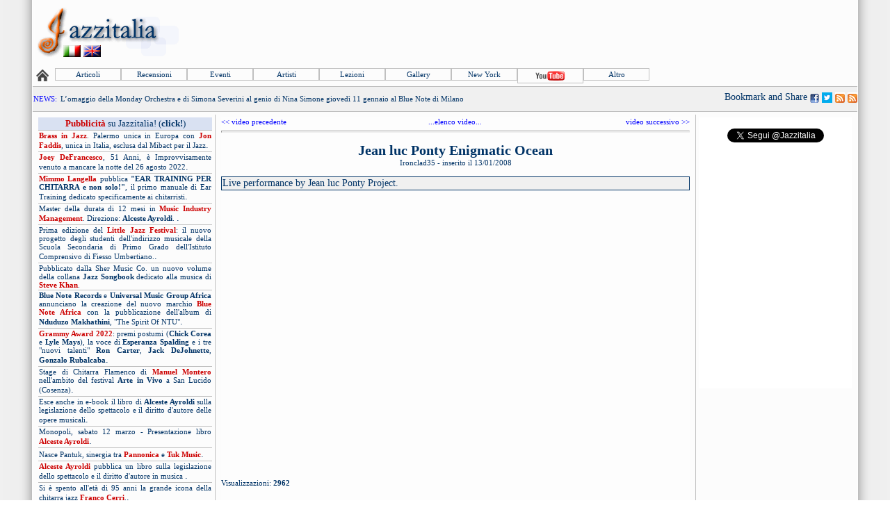

--- FILE ---
content_type: text/html; Charset=iso-8859-1
request_url: https://win.jazzitalia.net/media.asp?op=play&ID=899
body_size: 76440
content:

<html>



<!--GOOGLE ANALITICS-->
<script src="https://www.google-analytics.com/urchin.js" type="text/javascript">
</script>
<script type="text/javascript">
_uacct = "UA-1466546-1";
urchinTracker();
</script>
<!--GOOGLE ANALITICS-->

<!--FACEBOOK-->
<div id="fb-root"></div>
<script>(function(d, s, id) {
  var js, fjs = d.getElementsByTagName(s)[0];
  if (d.getElementById(id)) return;
  js = d.createElement(s); js.id = id;
  js.src = "//connect.facebook.net/it_IT/all.js#xfbml=1";
  fjs.parentNode.insertBefore(js, fjs);
}(document, 'script', 'facebook-jssdk'));</script>
<!--FACEBOOK-->

<head>
<!--GALLERY OVERLAY BEGIN-->
<script type="text/javascript" src="https://ajax.googleapis.com/ajax/libs/jquery/1.5.2/jquery.min.js"></script>
<script src="overlaybox.js"></script>


<script>

jQuery(function($){ //on document.ready

	$('#info').overlaycontent({ //initialize overlay on single DIV with id="info"
		speed:500, //duration of animation in milliseconds
		dir:'up' //supports 'up', 'down', 'left', or 'right'
	})

	$('div.imagecontainers').overlaycontent({ //initialize overlay on DIVs with class="imagecontainers"
		speed:300,
		dir:'right',
		opacity:0.8 //opacity: 0 to 1
	})

})

</script>

<style type="text/css">

div#gallerymain_1, div#gallerymain_2, div#gallerymain_3, div#gallerymain_4, div#gallerymain_5, div#gallerymain_6, div#gallerymain_7, div#gallerymain_8{
background:white;
padding:0px;
}

</style>

<!--GALLERY OVERLAY END-->

<meta property="fb:admins" content="1649414000" />
<meta name="verify-v1" content="soin4Y3zSvfGd9P4If7J5ABFPAylRH8p0JS4Ht3lM1M=" >

<meta name="original-source" content="https://win.jazzitalia.net/media.asp?op=play&ID=899">
<title>Jazzitalia - Media Center - Jean luc Ponty Enigmatic Ocean</title>
<meta name="description" content="Jazzitalia - Media Center - Jean luc Ponty Enigmatic Ocean">
<link rel="stylesheet" type="text/css" href="style.css">
<link rel="SHORTCUT ICON" href="images/favicon.ico" />


<link rel="stylesheet" type="text/css" href="csshorizontalmenu.css" />

<script type="text/javascript" src="csshorizontalmenu.js">

/***********************************************

* CSS Horizontal List Menu- by JavaScript Kit (www.javascriptkit.com)
* Menu interface credits: https://www.dynamicdrive.com/style/csslibrary/item/glossy-vertical-menu/ 
* This notice must stay intact for usage
* Visit JavaScript Kit at https://www.javascriptkit.com/ for this script and 100s more

***********************************************/

</script>

<meta http-equiv="content-type" content="text/html; charset=iso-8859-1">
<meta name="jazzitalia" content="musica jazz, suonare, concerti, festival, jazz, fotografia, jazz club, eventi">
<meta name="robots" content="all">
<meta name="keywords" content="musica, Jazz, enrico rava, stefano bollani, New York, news, NewYork, CD, DISCHI, MP3, strumenti musicali, concerti, registrazione, trascrizioni, lezioni, chitarra, pianoforte, sax, clarinetto, contrabbasso, basso elettrico, percussioni, batteria, violino, voce, canto scat, organo hammond, flauto, vibrafono, bebop, dixieland, charlie parker, musica dal vivo, wes montgomery">

</head>
<body background="https://win.jazzitalia.net/images/new_sfondo2.jpg" style="background-attachment: fixed" topmargin="0" leftmargin="5" rightmargin="5" bottommargin="1">

<div style="position: absolute; width: 60px; height: 30px; left:90px;top:65px;z-index: 1" id="livello1">
<a href="badbot/index.asp"><img src="https://win.jazzitalia.net/images/pixel.gif" border=0></a><a href="default_ita.asp"><img alt="versione italiana" src="images/itahome.gif" border="0"></a>&nbsp;<a href="english"><img alt="english version" src="images/enghome.gif" border="0"></a>
</div>

<center>

<table width=100% border="0" cellpadding="0" cellspacing=0 >
	<tr>
		<td width="42px" background="newdes/new_tab/new_tab_left.gif">&nbsp;</td>
		<td>
			<table border="0" cellpadding="0" cellspacing=0 width="100%" id="tabletestata">
				<tr>
					<td align="left" bgcolor="#FCFCFC">
						<table border="0" cellpadding="2" style="border-collapse: collapse" width="100%" id="table3">
							<tr>
								<td>
									
											<a href="https://win.jazzitalia.net/default_ita.asp">
										
											<img border="0" src="newdes/jlogo.png"></a>
										
								</td>

								<td align="right" width="728px">
									<div style="align:right;">
									
													<script type="text/javascript"><!--
													google_ad_client = "pub-5381192148654385";
													/* 728x90, creato 04/02/08 */
													google_ad_slot = "3897506159";
													google_ad_width = 728;
													google_ad_height = 90;
													//-->
													</script>
													<script type="text/javascript"
													  src="https://pagead2.googlesyndication.com/pagead/show_ads.js">
													</script>
											
									</div>
								</td>
							</tr>
						</table>
						
						<!--MENU BEGIN-->
						
					
						<table width="100%" border="0" cellpadding="2" cellspacing="2">
              <tr>
                <td width="22px" style="border: 1px; bordercolor:#e0e0e0">
                  
                    <a href="https://win.jazzitalia.net/">
                  
                  <img border="0" src="https://win.jazzitalia.net/newdes/new_tab/new_tb_home_off.gif"></a>
                </td>
                <td>
                                
                <div class="horizontalcssmenu">
                  <ul id="cssmenu1">
                    <li><a href="articoli.asp">Articoli</a></li>
                    
                      <li><a href="#">Recensioni</a>
                      <ul>
                        <li><a href="iocero.asp">Concerti</a></li>
                        <li><a href="recensionimain.asp?tipo=cd">Albums</a></li>
                        <li><a href="recensionimain.asp?tipo=md">Libri&nbsp;&nbsp;&nbsp;&nbsp;&nbsp;&nbsp;&nbsp;&nbsp;&nbsp;&nbsp;&nbsp;&nbsp;&nbsp;&nbsp;&nbsp;</a></li>
                      </ul>
                      </li>
                    
                     
                    <li><a href="eventimain.asp">Eventi</a></li>
                    <li><a href="artistimain.asp">Artisti</a></li>
                    <li><a href="lezioni.asp">Lezioni</a></li>
                    <li><a href="disegnimain.asp">Gallery</a></li>
                    <li><a href="newyork.asp">New York</a></li>
                    <li><a href="media.asp"><img border="0" src="https://win.jazzitalia.net/newdes/new_tab/new_tb_youtube_off.gif"></a></li>
                    <li><a href="#">Altro</a>
                      <ul>
                      <li><a href="blogs.asp">J-Blog</a></li>
                      <li><a href="annuncimain.asp">Annunci</a></li>
                      <li><a href="indirizzimain.asp">Indirizzi</a></li>
                      <li><a href="sarannofamosi.asp">Saranno Famosi</a></li>
<!--                      <li><a href="newsletter.asp"><font color="#cc0000">Newsletter</font></a></li>-->
<!--                      <li><a href="forum.asp">Forum</a></li>-->
                      <li><a href="linksmain.asp">Links</a></li>
<!--                      <li><a href="sondaggio.asp">Sondaggio</a></li>-->
                      <li><a href="contatti.asp">Cont@tti</a></li>
                    </ul>
                    </li>
                  </ul>
                  </div>
                </td>
                
                <td id="td_cerca" align=right>
                  <form style="display:inline" method="POST" action="https://win.jazzitalia.net/search.asp?op=c" id=FSearch name=FSearch>
                  <input id="txSearchText" size="14" name="txSearchText">
                  <input name="cmdSearch" type="image" src="newdes/cerca.gif" alt="Cerca nel Sito" title="Cerca nel sito"></font></b>
                  </form>
				</td>
				
								
              </tr>
            </table>


						
						<!--MENU END-->
						
						
		
						<table border=0 cellspacing="0" cellpadding="0" width="100%" border="0" id="table6" bgcolor="#f0f0f0" style="
	border-collapse: collapse;
	border-right-width: 0; border-right-style: none;
	border-top-width: 1; border-top-style: solid; border-top-color:#c0c0c0;
	border-bottom-width: 1; border-bottom-style: solid; border-bottom-color:#c0c0c0;">
							<tr>
								<td>
					
									<table width="100%" border=0 cellpadding=1 cellspacing=0>
										<tr>
										
											<td width="35px" >
											
												<a href="comunicati.asp"><font style="FONT-SIZE:11px;" face="trebuchet ms,verdana,ms sans serif" size="1" color="#0000ff">NEWS</A>:&nbsp;</font></td>
											
											<td id="comunicati" name="comunicati" height=35px></td>
										</tr>
									</table>
                  <SCRIPT language="JavaScript">
var ar = new Array();
ar[0] = "<font class=FONT1><a href=\"https://www.jazzitalia.net/viscomunicatoemb.asp?EN=0&ID=26061\">L’omaggio della Monday Orchestra e di Simona Severini al genio di Nina Simone giovedì 11 gennaio al Blue Note di Milano</a>";
ar[1] = "<font class=FONT1><a href=\"https://www.jazzitalia.net/viscomunicatoemb.asp?EN=0&ID=26060\">È il pianista Antonio Zambrini il grande protagonista del Cuccagna Jazz Club di Milano nel mese di gennaio: martedì 9 si esibirà in duo con il vibrafonista Andrea Dulbecco </a>";
ar[2] = "<font class=FONT1><a href=\"https://www.jazzitalia.net/viscomunicatoemb.asp?EN=0&ID=26059\">“All’Opera” con Igor Caiazza: l’Ouverture de Il Flauto Magico feat. Fabrizio Bosso e Nico Gori anticipa l’uscita dell’album</a>";
ar[3] = "<font class=FONT1><a href=\"https://www.jazzitalia.net/viscomunicatoemb.asp?EN=0&ID=26058\">“B.R.O. - Mio fratello che guardi il mondo”: in mostra a Orvieto le foto del grande direttore creativo Hollis King, nell’atelier di Massimo Chioccia e Olga Tsarkova</a>";
ar[4] = "<font class=FONT1><a href=\"https://www.jazzitalia.net/viscomunicatoemb.asp?EN=0&ID=26057\">Da mercoledì 27 dicembre a sabato 30 Dicembre, la Seconda Edizione di “sud Experience – Festival delle Arti” in Basilicata, a Rionero in Vulture</a>";
ar[5] = "<font class=FONT1><a href=\"https://www.jazzitalia.net/viscomunicatoemb.asp?EN=0&ID=26056\">“Meditazione in una nota sola: la Pace”. Luigi Cinque e Enzo Avitabile presentano il tradizionale Concerto di Santo Stefano</a>";
ar[6] = "<font class=FONT1><a href=\"https://www.jazzitalia.net/viscomunicatoemb.asp?EN=0&ID=26055\">A lezione di musica con Jeff Ballard e tanti big italiani dal 4 al 6 gennaio 2024 al CEMM di Bussero (Mi) </a>";
ar[7] = "<font class=FONT1><a href=\"https://www.jazzitalia.net/viscomunicatoemb.asp?EN=0&ID=26054\">Alla Casa del Jazz Tamara Obrovac in concerto con il suo TransAdriatic quartet</a>";
ar[8] = "<font class=FONT1><a href=\"https://www.jazzitalia.net/viscomunicatoemb.asp?EN=0&ID=26053\">Jazz d’autore con il pianista Michele Fazio e il fisarmonicista Fausto Beccalossi mercoledì 13 dicembre allo Slow Mill di Milano</a>";
ar[9] = "<font class=FONT1><a href=\"https://www.jazzitalia.net/viscomunicatoemb.asp?EN=0&ID=26052\">“Il rito del jazz” a Sant’Ambroeus: swing, tango e ballate country alla Cascina Cuccagna di Milano da giovedì 7 a domenica 10 dicembre </a>";
var counter = -1;
refreshTimer();
setInterval(refreshTimer, 5000);
function refreshTimer() {
counter = counter + 1;
if (counter > 9) counter = 0;
if (ar[counter] != '' && ar[counter] != null) comunicati.innerHTML = ar[counter];
}
</SCRIPT>

								</td>
								
								<td align="right">
									<!-- AddThis Button BEGIN -->
									<a class="addthis_button" href="https://www.addthis.com/bookmark.php?v=300&amp;pubid=mlosavio"><img src="https://s7.addthis.com/static/btn/v2/lg-share-en.gif" width="125" height="16" alt="Bookmark and Share" style="border:0"/></a>
									<script type="text/javascript">var addthis_config = {"data_track_addressbar":true};</script>
									<script type="text/javascript" src="https://s7.addthis.com/js/300/addthis_widget.js#pubid=mlosavio"></script>
									<!-- AddThis Button END -->
									
									<a href="https://win.jazzitalia.net/go.asp?PAGENAME=facebook_home.asp&URL=https://www.facebook.com/pages/Jazzitalia/206282159395191">
									<img alt="Jazzitalia Facebook Page" src="images/facebook.gif" border="0"></a></font>
									<a href="https://win.jazzitalia.net/go.asp?PAGENAME=twitter_home.asp&URL=https://twitter.com/Jazzitalia">
									<img alt="Jazzitalia Twitter Page" src="images/twitter.gif" border="0"></a></font>

									
									<a href="https://win.jazzitalia.net/go.asp?PAGENAME=rss_comunicati.asp&URL=https://feedproxy.google.com/jazzitalia/jShV">
									<!--<a href="https://win.jazzitalia.net/public/rss/comunicati.xml">-->
									<img alt="Feed RSS by Jazzitalia - Comunicati" src="newdes/rss.gif" border="0"></a></font>
									<a href="https://win.jazzitalia.net/go.asp?PAGENAME=rss_aggiornamenti.asp&URL=https://feedproxy.google.com/jazzitalia/bSZZ">
									<img alt="Feed RSS by Jazzitalia - Agenda delle novitï¿½" src="newdes/rss.gif" border="0"></a>
								</td>
									
				
							</tr>
						</table>
		

<script type="text/javascript">
	if (document.body.clientWidth > 1024)
	{
		document.getElementById('txSearchText').style.width = 200;
		document.getElementById('td_cerca').style.display = 'none';
	}
	else if (document.body.clientWidth > 800)
	{
		document.getElementById('td_cerca').style.display = 'none';
		document.getElementById('txSearchText').style.width = 150;
	}
	else
	{
		document.getElementById('txSearchText').style.width = 50;
		document.getElementById('td_cerca').style.display = 'none';
	}
</script>




<script src="richhtmlticker.js"></script>



<table width=100% border=0 cellpadding=4 cellspacing=4>
<tr>
	<td valign=top width="250PX" style="border-right-width: 1; border-right-style: solid; border-right-color:#c0c0c0;" >

		<table width="100%" valign="top" cellpadding=0 cellspacing=0 border=0 style="border-collapse: collapse;">
			<tr>
				<td valign="top">
				
<!--ATTUALITA'-->
<table border="0" cellpadding="0" cellspacing=2  style="border-collapse: collapse" width="100%" bordercolor="#A3BDF1" id="table4">
	<tr>
		<td>			

			

<!--scadenza: 29/04/2012-->
<table border="0" cellspacing="1" style="
border-collapse: collapse; 
border-right-width: 0; border-right-style: none;
border-bottom-width: 1; border-bottom-style: solid; border-bottom-color:#c0c0c0;" width="100%" bgcolor=#d9e1f2>
<tr>
<td width="100%"><a href="https://www.jazzitalia.net/viscomunicatoemb.asp?ID=25884">
<p align=center><font class="font1"><big><font color=#cc0000><b>Pubblicità</font></b> su Jazzitalia! (<b>click!</b>)</big></font></a></p></td>
</tr>
</table>
<table border="0" cellspacing="1" style="
border-collapse: collapse; 
border-right-width: 0; border-right-style: none;
border-bottom-width: 1; border-bottom-style: solid; border-bottom-color:#c0c0c0;" width="100%">
<tr>
<td width="100%"><a href="https://www.jazzitalia.net/viscomunicatoemb.asp?ID=25850">
<p align=justify><font class="font1"><font color=#cc0000><b>Brass in Jazz</font></b>. Palermo unica in Europa con <font color=#cc0000><b>Jon Faddis</font></b>, unica in Italia, esclusa dal Mibact per il Jazz</font></b>.</a></font></p></td>
</tr>
</table>
<table border="0" cellspacing="1" style="
border-collapse: collapse; 
border-right-width: 0; border-right-style: none;
border-bottom-width: 1; border-bottom-style: solid; border-bottom-color:#c0c0c0;" width="100%">
<tr>
<td width="100%"><a href="https://www.jazzitalia.net/viscomunicatoemb.asp?ID=25817">
<p align=justify><font class="font1"><font color=#cc0000><b>Joey DeFrancesco</font></b>, 51 Anni, è Improvvisamente venuto a mancare la notte del 26 agosto 2022</font></b>.</a></font></p></td>
</tr>
</table>


<table border="0" cellspacing="1" style="
border-collapse: collapse; 
border-right-width: 0; border-right-style: none;
border-bottom-width: 1; border-bottom-style: solid; border-bottom-color:#c0c0c0;" width="100%">
<tr>
<td width="100%"><a href="https://www.jazzitalia.net/viscomunicatoemb.asp?ID=25780">
<p align=justify><font class="font1"><font color=#cc0000><b>Mimmo Langella</b></font> pubblica <b>"EAR TRAINING PER CHITARRA e non solo!"</b>, il primo manuale di Ear Training dedicato specificamente ai chitarristi</font></b>.</a></font></p></td>
</tr>
</table>

<table border="0" cellspacing="1" style="
border-collapse: collapse; 
border-right-width: 0; border-right-style: none;
border-bottom-width: 1; border-bottom-style: solid; border-bottom-color:#c0c0c0;" width="100%">
<tr>
<td width="100%"><a href="https://www.jazzitalia.net/viscomunicatoemb.asp?ID=25769">
<p align=justify><font class="font1">Master della durata di 12 mesi in <font color=#cc0000><b>Music Industry Management</font></b>. Direzione: <b>Alceste Ayroldi</b>. </font></b>.</a></font></p></td>
</tr>
</table>

<table border="0" cellspacing="1" style="
border-collapse: collapse; 
border-right-width: 0; border-right-style: none;
border-bottom-width: 1; border-bottom-style: solid; border-bottom-color:#c0c0c0;" width="100%">
<tr>
<td width="100%"><a href="https://www.jazzitalia.net/viscomunicatoemb.asp?ID=25754">
<p align=justify><font class="font1">Prima edizione del <font color=#cc0000><b>Little Jazz Festival</font></b>: il nuovo progetto degli studenti dell'indirizzo musicale della Scuola Secondaria di Primo Grado dell'Istituto Comprensivo di Fiesso Umbertiano.</font></b>.</a></font></p></td>
</tr>
</table>


<table border="0" cellspacing="1" style="
border-collapse: collapse; 
border-right-width: 0; border-right-style: none;
border-bottom-width: 1; border-bottom-style: solid; border-bottom-color:#c0c0c0;" width="100%">
<tr>
<td width="100%"><a href="https://www.jazzitalia.net/viscomunicatoemb.asp?ID=25735">
<p align=justify><font class="font1">Pubblicato dalla Sher Music Co. un nuovo volume della collana <b>Jazz Songbook</b> dedicato alla musica di <font color=#cc0000><b>Steve Khan</font></b>.</a></font></p></td>
</tr>
</table>

<table border="0" cellspacing="1" style="
border-collapse: collapse; 
border-right-width: 0; border-right-style: none;
border-bottom-width: 1; border-bottom-style: solid; border-bottom-color:#c0c0c0;" width="100%">
<tr>
<td width="100%"><a href="https://www.jazzitalia.net/viscomunicatoemb.asp?ID=25719">
<p align=justify><font class="font1"><b>Blue Note Records</b> e <b>Universal Music Group Africa</b> annunciano la creazione del nuovo marchio <font color=#cc0000><b>Blue Note Africa</font></b> con la pubblicazione dell'album di <b>Nduduzo Makhathini</b>, "The Spirit Of NTU"</font></b>.</a></font></p></td>
</tr>
</table>
<table border="0" cellspacing="1" style="
border-collapse: collapse; 
border-right-width: 0; border-right-style: none;
border-bottom-width: 1; border-bottom-style: solid; border-bottom-color:#c0c0c0;" width="100%">
<tr>
<td width="100%"><a href="https://www.jazzitalia.net/viscomunicatoemb.asp?ID=25712">
<p align=justify><font class="font1"><font color=#cc0000><b>Grammy Award 2022</font></b>: premi postumi (<b>Chick Corea</b> e <b>Lyle Mays</b>), la voce di <b>Esperanza Spalding</b> e i tre "nuovi talenti" <b>Ron Carter</b>, <b>Jack DeJohnette</b>, <b>Gonzalo Rubalcaba</b></font></b>.</a></font></p></td>
</tr>
</table>



<table border="0" cellspacing="1" style="
border-collapse: collapse; 
border-right-width: 0; border-right-style: none;
border-bottom-width: 1; border-bottom-style: solid; border-bottom-color:#c0c0c0;" width="100%">
<tr>
<td width="100%"><a href="https://www.jazzitalia.net/viscomunicatoemb.asp?ID=25701">
<p align=justify><font class="font1">Stage di Chitarra Flamenco di <font color=#cc0000><b>Manuel Montero</font></b> nell'ambito del festival <b>Arte in Vivo</b> a San Lucido (Cosenza)</font></b>.</a></font></p></td>
</tr>
</table>
<table border="0" cellspacing="1" style="
border-collapse: collapse; 
border-right-width: 0; border-right-style: none;
border-bottom-width: 1; border-bottom-style: solid; border-bottom-color:#c0c0c0;" width="100%">
<tr>
<td width="100%"><a href="https://www.jazzitalia.net/viscomunicatoemb.asp?ID=25688">
<p align=justify><font class="font1">Esce anche in e-book il libro di <b>Alceste Ayroldi</b> sulla legislazione dello spettacolo e il diritto d'autore delle opere musicali</font></b>.</a></font></p></td>
</tr>
</table>
<table border="0" cellspacing="1" style="
border-collapse: collapse; 
border-right-width: 0; border-right-style: none;
border-bottom-width: 1; border-bottom-style: solid; border-bottom-color:#c0c0c0;" width="100%">
<tr>
<td width="100%"><a href="https://www.jazzitalia.net/viscomunicatoemb.asp?ID=25687">
<p align=justify><font class="font1">Monopoli, sabato 12 marzo - Presentazione libro <font color=#cc0000><b>Alceste Ayroldi</font></b></font></b>.</a></font></p></td>
</tr>
</table>
<table border="0" cellspacing="1" style="
border-collapse: collapse; 
border-right-width: 0; border-right-style: none;
border-bottom-width: 1; border-bottom-style: solid; border-bottom-color:#c0c0c0;" width="100%">
<tr>
<td width="100%"><a href="https://www.jazzitalia.net/viscomunicatoemb.asp?ID=25675">
<p align=justify><font class="font1">Nasce Pantuk, sinergia tra <font color=#cc0000><b>Pannonica</font></b> e <font color=#cc0000><b>Tuk Music</font></b></font></b>.</a></font></p></td>
</tr>
</table>
<table border="0" cellspacing="1" style="
border-collapse: collapse; 
border-right-width: 0; border-right-style: none;
border-bottom-width: 1; border-bottom-style: solid; border-bottom-color:#c0c0c0;" width="100%">
<tr>
<td width="100%"><a href="https://www.jazzitalia.net/viscomunicatoemb.asp?ID=25671">
<p align=justify><font class="font1"><font color=#cc0000><b>Alceste Ayroldi</font></b> pubblica un libro sulla legislazione dello spettacolo e il diritto d'autore in musica </font></b>.</a></font></p></td>
</tr>
</table>

<table border="0" cellspacing="1" style="
border-collapse: collapse; 
border-right-width: 0; border-right-style: none;
border-bottom-width: 1; border-bottom-style: solid; border-bottom-color:#c0c0c0;" width="100%">
<tr>
<td width="100%"><a href="https://www.jazzitalia.net/viscomunicatoemb.asp?ID=25611">
<p align=justify><font class="font1">Si è spento all'età di 95 anni la grande icona della chitarra jazz <font color=#cc0000><b>Franco Cerri</font></b>.</font></b>.</a></font></p></td>
</tr>
</table>

<table border="0" cellspacing="1" style="
border-collapse: collapse; 
border-right-width: 0; border-right-style: none;
border-bottom-width: 1; border-bottom-style: solid; border-bottom-color:#c0c0c0;" width="100%">
<tr>
<td width="100%"><a href="https://www.jazzitalia.net/viscomunicatoemb.asp?ID=25600">
<p align=justify><font class="font1">Annunciato il <font color=#cc0000><b>San Severo Winter Jazz Festival 2021</font></b>, 7 concerti internazionali dal 29 ottobre al 1 aprile 2022.</font></b>.</a></font></p></td>
</tr>
</table>

<table border="0" cellspacing="1" style="
border-collapse: collapse; 
border-right-width: 0; border-right-style: none;
border-bottom-width: 1; border-bottom-style: solid; border-bottom-color:#c0c0c0;" width="100%">
<tr>
<td width="100%"><a href="https://www.jazzitalia.net/viscomunicatoemb.asp?ID=25448">
<p align=justify><font class="font1">Ciao Paolo, musica e Jazzitalia in lutto per la scomparsa del sassofonista <font color=#cc0000><b>Pietro Paolo Mannelli</font></b>. Aveva 84 anni.</font></b>.</a></font></p></td>
</tr>

</table>
<table border="0" cellspacing="1" style="
border-collapse: collapse; 
border-right-width: 0; border-right-style: none;
border-bottom-width: 1; border-bottom-style: solid; border-bottom-color:#c0c0c0;" width="100%">
<tr>
<td width="100%"><a href="https://www.jazzitalia.net/viscomunicatoemb.asp?ID=25203">
<p align=justify><font class="font1">Disponibile dal 2 dicembre per Adda Editore il libro <font color=#cc0000><b>"Paolo Lepore e la Jazz Studio Orchestra"</font></b> curato da <font color=#cc0000><b>Alceste Ayroldi</font></b></font></b>.</a></font></p></td>
</tr>
</table>

<table border="0" cellspacing="1" style="
border-collapse: collapse; 
border-right-width: 0; border-right-style: none;
border-bottom-width: 1; border-bottom-style: solid; border-bottom-color:#c0c0c0;" width="100%">
<tr>
<td width="100%"><a href="https://www.jazzitalia.net/viscomunicatoemb.asp?ID=25187">
<p align=justify><font class="font1">Pubblicato "<font color=#cc0000><b>Bass Way</font></b>", il nuovo Metodo Didattico per contrabbasso classico e jazz di <font color=#cc0000><b>Marcello Sebastiani</font></b>.</font></b>.</a></font></p></td>
</tr>
</table>

<table border="0" cellspacing="1" style="
border-collapse: collapse; 
border-right-width: 0; border-right-style: none;
border-bottom-width: 1; border-bottom-style: solid; border-bottom-color:#c0c0c0;" width="100%">
<tr>
<td width="100%"><a href="https://www.jazzitalia.net/viscomunicatoemb.asp?ID=25023">
<p align=justify><font class="font1">Esce <font color=#cc0000><b>Pentatonic Pyromania</font></b> di <font color=#cc0000><b>Mimmo Langella</font></b>, un manuale per arricchire tecniche e fraseggio per chitarra in ambito Pop, Rock, Jazz e Fusion</font></b>.</a></font></p></td>
</tr>
</table>

<table border="0" cellspacing="1" style="
border-collapse: collapse; 
border-right-width: 0; border-right-style: none;
border-bottom-width: 1; border-bottom-style: solid; border-bottom-color:#c0c0c0;" width="100%">
<tr>
<td width="100%"><a href="https://www.jazzitalia.net/viscomunicatoemb.asp?ID=24245">
<p align=justify><font class="font1">Pubblicato un nuovo testo da <font color=#cc0000><b>Antonio Ongarello</font></b> dedicato a <font color=#cc0000><b>Scott Joplin</font></b>: "10 Rags for Jazz Guitar" (trascrizione di "The Enterteiner")</font></b>.</a></font></p></td>
</tr>
</table>




		</td>
	</tr>	
</table>

<!--ARTISTI-->
<table border="0" cellspacing=2 cellpadding="0" width="100%" style="border-collapse: collapse">
	<tr>
		
		<td >
			<table border="0" cellpadding="2" cellspacing="0" style="border-collapse: collapse;" width="100%" id="table7">
				<tr>
					
						<td><a href="artistimain.asp"><img src="newdes/tag_artisti.gif" border="0"></a></td>
					
				</tr>
			</table>

			
				<font class="FONT1">
				Ultimi aggiunti:<br><br>
				&nbsp;&nbsp;&nbsp;&nbsp;&nbsp;&nbsp;&nbsp;&nbsp;&nbsp;&nbsp;<img border=0 src="http://www.jazzitalia.net/images/PallinoBlu.gif" WIDTH=8 HEIGHT=8>&nbsp;&nbsp;<a href="Artisti/SergioBattaglia.asp"><font class=font1>BATTAGLIA Sergio<font color="darkcyan"> (sax)</font></a></font><br>&nbsp;&nbsp;&nbsp;&nbsp;&nbsp;&nbsp;&nbsp;&nbsp;&nbsp;&nbsp;<img border=0 src="http://www.jazzitalia.net/images/PallinoBlu.gif" WIDTH=8 HEIGHT=8>&nbsp;&nbsp;<a href="Artisti/AntonioBelladelli.asp"><font class=font1>BELLADELLI Antonio<font color="darkcyan"> (voce e contrabbasso)</font></a></font><br>&nbsp;&nbsp;&nbsp;&nbsp;&nbsp;&nbsp;&nbsp;&nbsp;&nbsp;&nbsp;<img border=0 src="http://www.jazzitalia.net/images/PallinoBlu.gif" WIDTH=8 HEIGHT=8>&nbsp;&nbsp;<a href="Artisti/SimoneBlasioli.asp"><font class=font1>BLASIOLI Simone<font color="darkcyan"> (sax)</font></a></font><br>&nbsp;&nbsp;&nbsp;&nbsp;&nbsp;&nbsp;&nbsp;&nbsp;&nbsp;&nbsp;<img border=0 src="http://www.jazzitalia.net/images/PallinoBlu.gif" WIDTH=8 HEIGHT=8>&nbsp;&nbsp;<a href="Artisti/GiorgioCaporale.asp"><font class=font1>CAPORALE Giorgio<font color="darkcyan"> (chitarra)</font></a></font><br>&nbsp;&nbsp;&nbsp;&nbsp;&nbsp;&nbsp;&nbsp;&nbsp;&nbsp;&nbsp;<img border=0 src="http://www.jazzitalia.net/images/PallinoBlu.gif" WIDTH=8 HEIGHT=8>&nbsp;&nbsp;<a href="Artisti/AndreaCappi.asp"><font class=font1>CAPPI Andrea<font color="darkcyan"> (piano, tastiere)</font></a></font><br>&nbsp;&nbsp;&nbsp;&nbsp;&nbsp;&nbsp;&nbsp;&nbsp;&nbsp;&nbsp;<img border=0 src="http://www.jazzitalia.net/images/PallinoBlu.gif" WIDTH=8 HEIGHT=8>&nbsp;&nbsp;<a href="Artisti/ElioCassara.asp"><font class=font1>CASSARA' Elio<font color="darkcyan"> (chitarra)</font></a></font><br>&nbsp;&nbsp;&nbsp;&nbsp;&nbsp;&nbsp;&nbsp;&nbsp;&nbsp;&nbsp;<img border=0 src="http://www.jazzitalia.net/images/PallinoBlu.gif" WIDTH=8 HEIGHT=8>&nbsp;&nbsp;<a href="Artisti/LucaCrispino.asp"><font class=font1>CRISPINO Luca<font color="darkcyan"> (chitarra)</font></a></font><br>&nbsp;&nbsp;&nbsp;&nbsp;&nbsp;&nbsp;&nbsp;&nbsp;&nbsp;&nbsp;<img border=0 src="http://www.jazzitalia.net/images/PallinoBlu.gif" WIDTH=8 HEIGHT=8>&nbsp;&nbsp;<a href="Artisti/RamonCuoco.asp"><font class=font1>CUOCO Ramon<font color="darkcyan"> (tromba)</font></a></font><br>&nbsp;&nbsp;&nbsp;&nbsp;&nbsp;&nbsp;&nbsp;&nbsp;&nbsp;&nbsp;<img border=0 src="http://www.jazzitalia.net/images/PallinoBlu.gif" WIDTH=8 HEIGHT=8>&nbsp;&nbsp;<a href="Artisti/PieroGaddi.asp"><font class=font1>GADDI Piero<font color="darkcyan"> (pianoforte)</font></a></font><br>&nbsp;&nbsp;&nbsp;&nbsp;&nbsp;&nbsp;&nbsp;&nbsp;&nbsp;&nbsp;<img border=0 src="http://www.jazzitalia.net/images/PallinoBlu.gif" WIDTH=8 HEIGHT=8>&nbsp;&nbsp;<a href="Artisti/DavideGhidoni.asp"><font class=font1>GHIDONI Davide<font color="darkcyan"> (tromba)</font></a></font><br>&nbsp;&nbsp;&nbsp;&nbsp;&nbsp;&nbsp;&nbsp;&nbsp;&nbsp;&nbsp;<img border=0 src="http://www.jazzitalia.net/images/PallinoBlu.gif" WIDTH=8 HEIGHT=8>&nbsp;&nbsp;<a href="Artisti/LucaNecciariQuartetto.asp"><font class=font1>LUCA NECCIARI QUARTETTO <font color="darkcyan"> (gruppo)</font></a></font><br>&nbsp;&nbsp;&nbsp;&nbsp;&nbsp;&nbsp;&nbsp;&nbsp;&nbsp;&nbsp;<img border=0 src="http://www.jazzitalia.net/images/PallinoBlu.gif" WIDTH=8 HEIGHT=8>&nbsp;&nbsp;<a href="Artisti/BenedettaLupi.asp"><font class=font1>LUPI Benedetta<font color="darkcyan"> (voce)</font></a></font><br>&nbsp;&nbsp;&nbsp;&nbsp;&nbsp;&nbsp;&nbsp;&nbsp;&nbsp;&nbsp;<img border=0 src="http://www.jazzitalia.net/images/PallinoBlu.gif" WIDTH=8 HEIGHT=8>&nbsp;&nbsp;<a href="Artisti/CristinaMazza.asp"><font class=font1>MAZZA Cristina<font color="darkcyan"> (sax)</font></a></font><br>&nbsp;&nbsp;&nbsp;&nbsp;&nbsp;&nbsp;&nbsp;&nbsp;&nbsp;&nbsp;<img border=0 src="http://www.jazzitalia.net/images/PallinoBlu.gif" WIDTH=8 HEIGHT=8>&nbsp;&nbsp;<a href="Artisti/VincenzoPellegrino.asp"><font class=font1>PELLEGRINO Vincenzo<font color="darkcyan"> (batteria)</font></a></font><br>&nbsp;&nbsp;&nbsp;&nbsp;&nbsp;&nbsp;&nbsp;&nbsp;&nbsp;&nbsp;<img border=0 src="http://www.jazzitalia.net/images/PallinoBlu.gif" WIDTH=8 HEIGHT=8>&nbsp;&nbsp;<a href="Artisti/BiagioRusso.asp"><font class=font1>RUSSO Biagio<font color="darkcyan"> (piano)</font></a></font><br>&nbsp;&nbsp;&nbsp;&nbsp;&nbsp;&nbsp;&nbsp;&nbsp;&nbsp;&nbsp;<img border=0 src="http://www.jazzitalia.net/images/PallinoBlu.gif" WIDTH=8 HEIGHT=8>&nbsp;&nbsp;<a href="Artisti/AngeloTatone.asp"><font class=font1>TATONE Angelo<font color="darkcyan"> (chitarra)</font></a></font><br>&nbsp;&nbsp;&nbsp;&nbsp;&nbsp;&nbsp;&nbsp;&nbsp;&nbsp;&nbsp;<img border=0 src="http://www.jazzitalia.net/images/PallinoBlu.gif" WIDTH=8 HEIGHT=8>&nbsp;&nbsp;<a href="Artisti/TheJazzRussell.asp"><font class=font1>THE JAZZ RUSSELL <font color="darkcyan"> (gruppo)</font></a></font><br>&nbsp;&nbsp;&nbsp;&nbsp;&nbsp;&nbsp;&nbsp;&nbsp;&nbsp;&nbsp;<img border=0 src="http://www.jazzitalia.net/images/PallinoBlu.gif" WIDTH=8 HEIGHT=8>&nbsp;&nbsp;<a href="Artisti/LucaVaravallo.asp"><font class=font1>VARAVALLO Luca<font color="darkcyan"> (contrabbasso)</font></a></font><br>
		</td>
	</tr>
</table>


				</td>
			</tr>
		</table>
	</td>
	<td valign=top >

		<table border="0" cellpadding="0" width="100%" style="border-collapse: collapse;">
			<tr>
				<td>

		<!--GESTIONE MEDIA-->
					
					
					<table cellpadding=0 cellspacing=0 border=0 width="100%">
						<tr>
							<td valign="top" align="center">
								<table border=0 cellpadding="0" width="100%" style="border-collapse: collapse;" id="tb_primopiano">
									<tr>
										<td bgcolor="#fdfdfd">
					
							<table width=100% cellpadding=0 cellspacing=0 border=0>
								<tr>
									<td width=33%>
										<a href="media.asp?op=play&id=898"><font class=font1><font color=#0000ff><< video precedente</a>
									</td>
									<td width=33% align=center>
										<a href="media.asp"><font class=font1><font color=#0000ff>...elenco video...</a>
									</td>
									<td width=33% align=right>
										<a href="media.asp?op=play&id=900"><font class=font1><font color=#0000ff>video successivo >></a>
									</td>
								</tr>
							</table>
							<hr style="color:#c0c0c0">
							<p align=center><b><font class=font4>Jean luc Ponty Enigmatic Ocean</font></b><br>
							<font class=font1>Ironclad35 - inserito il 13/01/2008</font></p>
							<table border="1" width="100%" bgcolor="#F0F0F0" style="border-collapse: collapse" bordercolor="#003366">
								<tr>
									<td>Live performance by Jean luc Ponty Project.</td>
								</tr>
							</table>
							<br>
							<div align=center><object width="480" height="385"><param name="movie" value="http://www.youtube.com/v/p9XHFqCvMIY&hl=it_IT&fs=1&"></param><param name="allowFullScreen" value="true"></param><param name="allowscriptaccess" value="always"></param><embed src="http://www.youtube.com/v/p9XHFqCvMIY&hl=it_IT&fs=1&" type="application/x-shockwave-flash" allowscriptaccess="always" allowfullscreen="true" width="480" height="385"></embed></object></div>
							<p><font class=font1>Visualizzazioni: <b>2962</b><br></font></p>
					
													<br>
													<table width="100%" border=0 cellpadding=0 cellspacing=0>
														<tr>
															<td width=80>
															
																<a href="media.asp?op=play&ID=1848">
																
																	<img border="0" src="http://i4.ytimg.com/vi/TkD7uhi0j5Q/default.jpg" align="left" width=80></a>
																
															</td>
															<td>
																<font class=font1>
																<a href="media.asp?op=play&ID=1848">
																<b>Miles Davis and Friends in Paris 1991, Title: Jean-Pierre</b><br>
																<font color=#808080>
																Miles Davis Band, "La Grande Halle De La Villette", Paris, France, July 10, 1991 ,Miles Davis (tp) Bill Evans (ss) Kenny Garrett, Jackie McLean (as) S...</font><br>
																<font class=font1><font color=#c0c0c0><!--durata: -->
																inserito il 17/06/2011&nbsp;&nbsp;da flink2009 - visualizzazioni: 5211
																</font>
																</a>
															</td>
														</tr>
													</table>
												
													<br>
													<table width="100%" border=0 cellpadding=0 cellspacing=0>
														<tr>
															<td width=80>
															
																<a href="media.asp?op=play&ID=1780">
																
																	<img border="0" src="http://i4.ytimg.com/vi/21T8rIfNhUk/default.jpg" align="left" width=80></a>
																
															</td>
															<td>
																<font class=font1>
																<a href="media.asp?op=play&ID=1780">
																<b>Richard Galliano "Tango pour Claude" (special mix soundcheck-concert) - World Music Project 2011</b><br>
																<font color=#808080>
																Richard Galliano French Touch Quartet live in Isernia (Italy) @ World Music Project IV Edition - August 12, 2011Richard Galliano (accordeon, accordina...</font><br>
																<font class=font1><font color=#c0c0c0><!--durata: -->
																inserito il 17/08/2011&nbsp;&nbsp;da HandEyeFamilyMusic - visualizzazioni: 5844
																</font>
																</a>
															</td>
														</tr>
													</table>
												
													<br>
													<table width="100%" border=0 cellpadding=0 cellspacing=0>
														<tr>
															<td width=80>
															
																<a href="media.asp?op=play&ID=1610">
																
																	<img border="0" src="http://i4.ytimg.com/vi/hOnXEJjNQfA/default.jpg" align="left" width=80></a>
																
															</td>
															<td>
																<font class=font1>
																<a href="media.asp?op=play&ID=1610">
																<b>William Parker&#39;s Jeanne Lee Project - Vision Festival 2003</b><br>
																<font color=#808080>
																William Parker&#39;s Jeanne Lee Project - Song Foe Jeanne LeeThomas Buckner, Ellen Christi, Jay Clayton, Lisa Sokolov : vocalsRob Brown, Henry Warner ...</font><br>
																<font class=font1><font color=#c0c0c0><!--durata: -->
																inserito il 10/06/2007&nbsp;&nbsp;da anthdb45 - visualizzazioni: 5419
																</font>
																</a>
															</td>
														</tr>
													</table>
												
													<br>
													<table width="100%" border=0 cellpadding=0 cellspacing=0>
														<tr>
															<td width=80>
															
																<a href="media.asp?op=play&ID=1606">
																
																	<img border="0" src="http://i4.ytimg.com/vi/9M3zZQ4oWFQ/default.jpg" align="left" width=80></a>
																
															</td>
															<td>
																<font class=font1>
																<a href="media.asp?op=play&ID=1606">
																<b>Judy Niemack &amp; Jay Clayton - "He&#39;s A Man" Part II</b><br>
																<font color=#808080>
																Judy Niemack performing her original lyrics to a Curtis Fuller composition ("Sagittarius") live from Sweet Rhythm. Featuring Jay Clayton, vocals, Don ...</font><br>
																<font class=font1><font color=#c0c0c0><!--durata: -->
																inserito il 29/08/2008&nbsp;&nbsp;da showsetmusic - visualizzazioni: 5134
																</font>
																</a>
															</td>
														</tr>
													</table>
												
													<br>
													<table width="100%" border=0 cellpadding=0 cellspacing=0>
														<tr>
															<td width=80>
															
																<a href="media.asp?op=play&ID=1604">
																
																	<img border="0" src="http://i4.ytimg.com/vi/J1Pp2z3BcBM/default.jpg" align="left" width=80></a>
																
															</td>
															<td>
																<font class=font1>
																<a href="media.asp?op=play&ID=1604">
																<b>Judy Niemack &amp; Jay Clayton - "He&#39;s A Man"</b><br>
																<font color=#808080>
																Judy Niemack performing her original lyrics to a Curtis Fuller composition ("Sagittarius") live from Sweet Rhythm. Featuring Jay Clayton, vocals, Don ...</font><br>
																<font class=font1><font color=#c0c0c0><!--durata: -->
																inserito il 18/08/2008&nbsp;&nbsp;da Showsetjazz - visualizzazioni: 5080
																</font>
																</a>
															</td>
														</tr>
													</table>
												
													<br>
													<table width="100%" border=0 cellpadding=0 cellspacing=0>
														<tr>
															<td width=80>
															
																<a href="media.asp?op=play&ID=1011">
																
																	<img border="0" src="http://i4.ytimg.com/vi/gqXorxSJQvc/default.jpg" align="left" width=80></a>
																
															</td>
															<td>
																<font class=font1>
																<a href="media.asp?op=play&ID=1011">
																<b>Women in blues -- Dee Dee Bridgewater</b><br>
																<font color=#808080>
																(C) 2004 Multigram Srl ItalyA special jazz event recorded live at the Roman Theater in Verona with three of the most famous jazz women on the Internat...</font><br>
																<font class=font1><font color=#c0c0c0><!--durata: -->
																inserito il 11/12/2007&nbsp;&nbsp;da MultigramClassical - visualizzazioni: 4658
																</font>
																</a>
															</td>
														</tr>
													</table>
												
													<br>
													<table width="100%" border=0 cellpadding=0 cellspacing=0>
														<tr>
															<td width=80>
															
																<a href="media.asp?op=play&ID=914">
																
																	<img border="0" src="http://i4.ytimg.com/vi/IqwH8-7MV0A/default.jpg" align="left" width=80></a>
																
															</td>
															<td>
																<font class=font1>
																<a href="media.asp?op=play&ID=914">
																<b>Jean Luc Ponty 5 Roccella Jonica 21 08 09</b><br>
																<font color=#808080>
																L'evento dell'estate - 21 agosto 2009 - Jean Luc Ponty al Festival Jazz di Roccella Jonica...</font><br>
																<font class=font1><font color=#c0c0c0><!--durata: -->
																inserito il 24/09/2009&nbsp;&nbsp;da parsifal6000 - visualizzazioni: 4281
																</font>
																</a>
															</td>
														</tr>
													</table>
												
													<br>
													<table width="100%" border=0 cellpadding=0 cellspacing=0>
														<tr>
															<td width=80>
															
																<a href="media.asp?op=play&ID=913">
																
																	<img border="0" src="http://i4.ytimg.com/vi/o_C0pBHqiJ8/default.jpg" align="left" width=80></a>
																
															</td>
															<td>
																<font class=font1>
																<a href="media.asp?op=play&ID=913">
																<b>Al Di Meola,Stanley Clarke, Jean-luc Ponty - Rite of Strings, -Montreux Jazz- part II</b><br>
																<font color=#808080>
																 ...</font><br>
																<font class=font1><font color=#c0c0c0><!--durata: -->
																inserito il 19/04/2010&nbsp;&nbsp;da nuovestagioni - visualizzazioni: 3657
																</font>
																</a>
															</td>
														</tr>
													</table>
												
													<br>
													<table width="100%" border=0 cellpadding=0 cellspacing=0>
														<tr>
															<td width=80>
															
																<a href="media.asp?op=play&ID=912">
																
																	<img border="0" src="http://i4.ytimg.com/vi/l49LyLC8q-Q/default.jpg" align="left" width=80></a>
																
															</td>
															<td>
																<font class=font1>
																<a href="media.asp?op=play&ID=912">
																<b>Jean-Luc Ponty - Mystical Adventures (Part 3)</b><br>
																<font color=#808080>
																Jean-Luc Ponty - Violin, OrganAllan Zavod - KeyboardsJamie Glaser - GuitarsKeith Jones - BassRayford Griffin - DrumsMore videos :http://www.cyworld.co...</font><br>
																<font class=font1><font color=#c0c0c0><!--durata: -->
																inserito il 16/08/2007&nbsp;&nbsp;da radiomix - visualizzazioni: 3729
																</font>
																</a>
															</td>
														</tr>
													</table>
												
													<br>
													<table width="100%" border=0 cellpadding=0 cellspacing=0>
														<tr>
															<td width=80>
															
																<a href="media.asp?op=play&ID=911">
																
																	<img border="0" src="http://i4.ytimg.com/vi/cP8fWZpuqeE/default.jpg" align="left" width=80></a>
																
															</td>
															<td>
																<font class=font1>
																<a href="media.asp?op=play&ID=911">
																<b>Jean-Luc Ponty - Point Of No Return</b><br>
																<font color=#808080>
																Jean-Luc Ponty - Point Of No Return 20.9.2008 Jazzfestival Viersen...</font><br>
																<font class=font1><font color=#c0c0c0><!--durata: -->
																inserito il 24/11/2008&nbsp;&nbsp;da marigoldmerion - visualizzazioni: 3335
																</font>
																</a>
															</td>
														</tr>
													</table>
												
													<br>
													<table width="100%" border=0 cellpadding=0 cellspacing=0>
														<tr>
															<td width=80>
															
																<a href="media.asp?op=play&ID=910">
																
																	<img border="0" src="http://i4.ytimg.com/vi/S8KNY6eX3gA/default.jpg" align="left" width=80></a>
																
															</td>
															<td>
																<font class=font1>
																<a href="media.asp?op=play&ID=910">
																<b>Jean-Luc Ponty Live - New Country @ Nathan Phillips Square</b><br>
																<font color=#808080>
																Jean-Luc Ponty Live performing 'New Country' at Nathan Phillips Square in Toronto on June 24, 2007.Taken with Canon SD800-IS front row but quality but...</font><br>
																<font class=font1><font color=#c0c0c0><!--durata: -->
																inserito il 25/06/2007&nbsp;&nbsp;da Snakeizzz - visualizzazioni: 3565
																</font>
																</a>
															</td>
														</tr>
													</table>
												
													<br>
													<table width="100%" border=0 cellpadding=0 cellspacing=0>
														<tr>
															<td width=80>
															
																<a href="media.asp?op=play&ID=909">
																
																	<img border="0" src="http://i4.ytimg.com/vi/aipoOXvGR5U/default.jpg" align="left" width=80></a>
																
															</td>
															<td>
																<font class=font1>
																<a href="media.asp?op=play&ID=909">
																<b>Jean-Luc Ponty - Open Minds</b><br>
																<font color=#808080>
																I didn't even remember this video, but it was on my tape . . . rare clip!...</font><br>
																<font class=font1><font color=#c0c0c0><!--durata: -->
																inserito il 24/06/2006&nbsp;&nbsp;da FL80 - visualizzazioni: 3451
																</font>
																</a>
															</td>
														</tr>
													</table>
												
													<br>
													<table width="100%" border=0 cellpadding=0 cellspacing=0>
														<tr>
															<td width=80>
															
																<a href="media.asp?op=play&ID=908">
																
																	<img border="0" src="http://i4.ytimg.com/vi/eyS3uLXqrW8/default.jpg" align="left" width=80></a>
																
															</td>
															<td>
																<font class=font1>
																<a href="media.asp?op=play&ID=908">
																<b>Jean-Luc Ponty - Mystical Adventures (Part 1&2)</b><br>
																<font color=#808080>
																Jean-Luc Ponty - Violin, OrganAllan Zavod - KeyboardsJamie Glaser - GuitarsKeith Jones - BassRayford Griffin - DrumsMore videos :http://www.cyworld.co...</font><br>
																<font class=font1><font color=#c0c0c0><!--durata: -->
																inserito il 16/08/2007&nbsp;&nbsp;da radiomix - visualizzazioni: 3426
																</font>
																</a>
															</td>
														</tr>
													</table>
												
													<br>
													<table width="100%" border=0 cellpadding=0 cellspacing=0>
														<tr>
															<td width=80>
															
																<a href="media.asp?op=play&ID=907">
																
																	<img border="0" src="http://i4.ytimg.com/vi/NcJ_1f5QsNI/default.jpg" align="left" width=80></a>
																
															</td>
															<td>
																<font class=font1>
																<a href="media.asp?op=play&ID=907">
																<b>Jean-Luc Ponty - JIG</b><br>
																<font color=#808080>
																1982 Montreal Jazz FestivalJean-Luc Ponty - ViolinAllan Zavod - KeyboardsJamie Glaser - GuitarRayford Griffin - DrumsKeith Jones - Bassmore videos :ht...</font><br>
																<font class=font1><font color=#c0c0c0><!--durata: -->
																inserito il 23/05/2007&nbsp;&nbsp;da radiomix - visualizzazioni: 4235
																</font>
																</a>
															</td>
														</tr>
													</table>
												
													<br>
													<table width="100%" border=0 cellpadding=0 cellspacing=0>
														<tr>
															<td width=80>
															
																<a href="media.asp?op=play&ID=906">
																
																	<img border="0" src="http://i4.ytimg.com/vi/6CwDCKBDKx8/default.jpg" align="left" width=80></a>
																
															</td>
															<td>
																<font class=font1>
																<a href="media.asp?op=play&ID=906">
																<b>Jean Luc Ponty</b><br>
																<font color=#808080>
																Jean Luc Ponti Le Ciminiere di Catania per Unsolojazz...</font><br>
																<font class=font1><font color=#c0c0c0><!--durata: -->
																inserito il 02/10/2007&nbsp;&nbsp;da hornitos75 - visualizzazioni: 4800
																</font>
																</a>
															</td>
														</tr>
													</table>
												
													<br>
													<table width="100%" border=0 cellpadding=0 cellspacing=0>
														<tr>
															<td width=80>
															
																<a href="media.asp?op=play&ID=905">
																
																	<img border="0" src="http://i4.ytimg.com/vi/xg35ZKH2Omw/default.jpg" align="left" width=80></a>
																
															</td>
															<td>
																<font class=font1>
																<a href="media.asp?op=play&ID=905">
																<b>Jean-Luc Ponty - Live in concert - No Absolute Time</b><br>
																<font color=#808080>
																Jean Luc Ponty - Electric ViolinWilliam Lecompte - KeyboardsGuy Nsangué Akwa - BassThierry Arpino - DrumsMoustapha Cissé - Percussion...</font><br>
																<font class=font1><font color=#c0c0c0><!--durata: -->
																inserito il 15/01/2008&nbsp;&nbsp;da putrefactcorpse666 - visualizzazioni: 3536
																</font>
																</a>
															</td>
														</tr>
													</table>
												
													<br>
													<table width="100%" border=0 cellpadding=0 cellspacing=0>
														<tr>
															<td width=80>
															
																<a href="media.asp?op=play&ID=904">
																
																	<img border="0" src="http://i4.ytimg.com/vi/pXkkcr7ABjo/default.jpg" align="left" width=80></a>
																
															</td>
															<td>
																<font class=font1>
																<a href="media.asp?op=play&ID=904">
																<b>Jean Luc Ponty with Zappa: Greggary Peccary Suite, 1973</b><br>
																<font color=#808080>
																Jean Luc Ponty performs Thu, Jun 7, 2007, 7:30pmFairfield Theatre Company's StageOne Fairfield Theatre Company70 Sanford St. [across from Metro North ...</font><br>
																<font class=font1><font color=#c0c0c0><!--durata: -->
																inserito il 03/05/2007&nbsp;&nbsp;da fairfieldtheatre - visualizzazioni: 3699
																</font>
																</a>
															</td>
														</tr>
													</table>
												
													<br>
													<table width="100%" border=0 cellpadding=0 cellspacing=0>
														<tr>
															<td width=80>
															
																<a href="media.asp?op=play&ID=903">
																
																	<img border="0" src="http://i4.ytimg.com/vi/GE1Kc2tlaJk/default.jpg" align="left" width=80></a>
																
															</td>
															<td>
																<font class=font1>
																<a href="media.asp?op=play&ID=903">
																<b>Festival de Clermont: Jean-Luc Ponty</b><br>
																<font color=#808080>
																Festival de Clermont: extrait Jean-Luc Ponty - Annecy - Extrait concert de Jean-luc Ponty au Festival Jazz de clermont Organisateur: Jean-François Goj...</font><br>
																<font class=font1><font color=#c0c0c0><!--durata: -->
																inserito il 02/09/2008&nbsp;&nbsp;da tv8montblanc - visualizzazioni: 3873
																</font>
																</a>
															</td>
														</tr>
													</table>
												
													<br>
													<table width="100%" border=0 cellpadding=0 cellspacing=0>
														<tr>
															<td width=80>
															
																<a href="media.asp?op=play&ID=902">
																
																	<img border="0" src="http://i4.ytimg.com/vi/ZvGsplYP6uY/default.jpg" align="left" width=80></a>
																
															</td>
															<td>
																<font class=font1>
																<a href="media.asp?op=play&ID=902">
																<b>Jean-Luc Ponty - Desert Crossing</b><br>
																<font color=#808080>
																Great performance by a true master. From the concert in "Teatro la Fenice" in Venice...</font><br>
																<font class=font1><font color=#c0c0c0><!--durata: -->
																inserito il 31/01/2009&nbsp;&nbsp;da bordaigorl - visualizzazioni: 3555
																</font>
																</a>
															</td>
														</tr>
													</table>
												
													<br>
													<table width="100%" border=0 cellpadding=0 cellspacing=0>
														<tr>
															<td width=80>
															
																<a href="media.asp?op=play&ID=901">
																
																	<img border="0" src="http://i4.ytimg.com/vi/v2aqIwhVzdY/default.jpg" align="left" width=80></a>
																
															</td>
															<td>
																<font class=font1>
																<a href="media.asp?op=play&ID=901">
																<b>Jean-Luc Ponty Solo Live (Rite Of Strings Concert) 1994</b><br>
																<font color=#808080>
																Jean-Luc Ponty Solo Live (Rite Of Strings Concert) 1994...</font><br>
																<font class=font1><font color=#c0c0c0><!--durata: -->
																inserito il 12/01/2009&nbsp;&nbsp;da Orbs2009 - visualizzazioni: 3292
																</font>
																</a>
															</td>
														</tr>
													</table>
												
													<br>
													<table width="100%" border=0 cellpadding=0 cellspacing=0>
														<tr>
															<td width=80>
															
																<a href="media.asp?op=play&ID=900">
																
																	<img border="0" src="http://i4.ytimg.com/vi/8zhOCA8tPyA/default.jpg" align="left" width=80></a>
																
															</td>
															<td>
																<font class=font1>
																<a href="media.asp?op=play&ID=900">
																<b>Jean-Luc Ponty Band- Guy N'Sangue Jig Solo</b><br>
																<font color=#808080>
																Jean-Luc Ponty in Charlotte, NC June 17th,2007. This is Guy N'Sangue Akwa's bass solo on Jig....</font><br>
																<font class=font1><font color=#c0c0c0><!--durata: -->
																inserito il 10/08/2007&nbsp;&nbsp;da trenton1987 - visualizzazioni: 3582
																</font>
																</a>
															</td>
														</tr>
													</table>
												
													<br>
													<table width="100%" border=0 cellpadding=0 cellspacing=0>
														<tr>
															<td width=80>
															
																<a href="media.asp?op=play&ID=898">
																
																	<img border="0" src="http://i4.ytimg.com/vi/bVlTJfj1nGU/default.jpg" align="left" width=80></a>
																
															</td>
															<td>
																<font class=font1>
																<a href="media.asp?op=play&ID=898">
																<b>Jean Luc-Ponty - Cosmic Messenger - Brasil 1981</b><br>
																<font color=#808080>
																Jean Luc-Ponty - Cosmic Messenger - Brasil 1981...</font><br>
																<font class=font1><font color=#c0c0c0><!--durata: -->
																inserito il 28/01/2009&nbsp;&nbsp;da ardnity - visualizzazioni: 3188
																</font>
																</a>
															</td>
														</tr>
													</table>
												
													<br>
													<table width="100%" border=0 cellpadding=0 cellspacing=0>
														<tr>
															<td width=80>
															
																<a href="media.asp?op=play&ID=897">
																
																	<img border="0" src="http://i4.ytimg.com/vi/bKkMvBvyqvE/default.jpg" align="left" width=80></a>
																
															</td>
															<td>
																<font class=font1>
																<a href="media.asp?op=play&ID=897">
																<b>Jean-Luc Ponty - Mirage</b><br>
																<font color=#808080>
																1982 Montreal Jazz FestivalJean-Luc Ponty - ViolinAllan Zavod - KeyboardsJamie Glaser - GuitarRayford Griffin - DrumsKeith Jones - Bassmore videos :ht...</font><br>
																<font class=font1><font color=#c0c0c0><!--durata: -->
																inserito il 19/12/2007&nbsp;&nbsp;da radiomix - visualizzazioni: 3782
																</font>
																</a>
															</td>
														</tr>
													</table>
												
													<br>
													<table width="100%" border=0 cellpadding=0 cellspacing=0>
														<tr>
															<td width=80>
															
																<a href="media.asp?op=play&ID=406">
																
																	<img border="0" src="http://i4.ytimg.com/vi/lLTaws2iDI0/default.jpg" align="left" width=80></a>
																
															</td>
															<td>
																<font class=font1>
																<a href="media.asp?op=play&ID=406">
																<b>Kenny Burrell - Billie Jean (Tribute to Michael Jackson)</b><br>
																<font color=#808080>
																A jazz version of Michael Jackson's hit "Billie Jean" performed by the Kenny Burrell Quartet at the Catalina Jazz Club on June 28th, 2009. The Quartet...</font><br>
																<font class=font1><font color=#c0c0c0><!--durata: -->
																inserito il 28/06/2009&nbsp;&nbsp;da texasflood93 - visualizzazioni: 4615
																</font>
																</a>
															</td>
														</tr>
													</table>
												
													<br>
													<table width="100%" border=0 cellpadding=0 cellspacing=0>
														<tr>
															<td width=80>
															
																<a href="media.asp?op=play&ID=400">
																
																	<img border="0" src="http://i4.ytimg.com/vi/g74Q07Uu-lo/default.jpg" align="left" width=80></a>
																
															</td>
															<td>
																<font class=font1>
																<a href="media.asp?op=play&ID=400">
																<b>Kenny Burrell Trio - Jeannine (1990)</b><br>
																<font color=#808080>
																Japanese Club Date for TV with Bob Magnuson on bass and Sherman Ferguson on drums...</font><br>
																<font class=font1><font color=#c0c0c0><!--durata: -->
																inserito il 29/10/2008&nbsp;&nbsp;da bobjazz11 - visualizzazioni: 3617
																</font>
																</a>
															</td>
														</tr>
													</table>
												
													<br>
													<table width="100%" border=0 cellpadding=0 cellspacing=0>
														<tr>
															<td width=80>
															
																<a href="media.asp?op=play&ID=357">
																
																	<img border="0" src="http://i4.ytimg.com/vi/7loEBieHyaI/default.jpg" align="left" width=80></a>
																
															</td>
															<td>
																<font class=font1>
																<a href="media.asp?op=play&ID=357">
																<b>CHET BAKER - ESTATE</b><br>
																<font color=#808080>
																Bruxelles  Settembre 1983 CHET BAKER alla tromba PHILIP CATHERINE alla chitarra JEAN-LOUIS RASSINFOSSE al basso...</font><br>
																<font class=font1><font color=#c0c0c0><!--durata: -->
																inserito il 23/09/2009&nbsp;&nbsp;da rdamaestro - visualizzazioni: 4996
																</font>
																</a>
															</td>
														</tr>
													</table>
												
													<br>
													<table width="100%" border=0 cellpadding=0 cellspacing=0>
														<tr>
															<td width=80>
															
																<a href="media.asp?op=play&ID=59">
																
																	<img border="0" src="http://i4.ytimg.com/vi/4YlIBdxqjf4/default.jpg" align="left" width=80></a>
																
															</td>
															<td>
																<font class=font1>
																<a href="media.asp?op=play&ID=59">
																<b>KIRK LIGHTSEY trio - Mal Waldron / Archie Shepp jazz club</b><br>
																<font color=#808080>
																Associative jazz club created and run by Richard Bréchet. The greatest jazzmen meet there since 25 years: Mal Waldron Oliver Johnson Glenn Ferris Stev...</font><br>
																<font class=font1><font color=#c0c0c0><!--durata: -->
																inserito il 13/03/2008&nbsp;&nbsp;da chindetbrechet - visualizzazioni: 4994
																</font>
																</a>
															</td>
														</tr>
													</table>
												
													<br>
													<table width="100%" border=0 cellpadding=0 cellspacing=0>
														<tr>
															<td width=80>
															
																<a href="media.asp?op=play&ID=26">
																
																	<img border="0" src="http://i4.ytimg.com/vi/fjOPQcx4dJk/default.jpg" align="left" width=80></a>
																
															</td>
															<td>
																<font class=font1>
																<a href="media.asp?op=play&ID=26">
																<b>Johnny Griffin Quartet at Vienne</b><br>
																<font color=#808080>
																Johnny Griffin Quartet: Jazz at Vienne, , Johnny Griffin - ts, Herve Sellin - p, Ricardo Del Fra - db, Jean Pierre Arnaud -  dr, *1998...</font><br>
																<font class=font1><font color=#c0c0c0><!--durata: -->
																inserito il 11/06/2008&nbsp;&nbsp;da mati377 - visualizzazioni: 3450
																</font>
																</a>
															</td>
														</tr>
													</table>
												
									<hr style="color:#c0c0c0">
										<table width=100% cellpadding=0 cellspacing=0 border=0>
											<tr>
												<td width=33%>
													<a href="media.asp?op=play&id=898"><font class=font1><font color=#0000ff><< video precedente</a>
												</td>
												<td width=33% align=center>
													<a href="media.asp"><font class=font1><font color=#0000ff>...elenco video...</a>
												</td>
												<td width=33% align=right>
													<a href="media.asp?op=play&id=900"><font class=font1><font color=#0000ff>video successivo >></a>
												</td>
											</tr>
										</table>
		


									</tr>
									<tr>
										<td><img src="newdes/separatore.gif"></td>
									</tr>
								</table>


							</td>
						</tr>
					</table>

				</td>
			</tr>
		</table>
	</td>
	<td width="220px" valign=top style="border-left-width: 1; border-left-style: solid; border-left-color:#c0c0c0;" >
		<table border="0" cellpadding="0" width="100%" style="border-collapse: collapse;">
			<tr>
				<td valign=top width="220PX">

								
			<table bgcolor="#ffffff" border=0 cellpadding="0" width="100%" style="border-collapse: collapse;" >
				<tr>
				    <td >

						<!--COLONNA 3: advertising TOP RIGHT BAR-->
						<table width="100%" cellpadding=0 cellspacing=0 border=0>
						  <tr>
						    <td valign="top" align=center>
						    <!-- FB: LIKE BUTTON-->

<center>


<!--TWITTER-->
		<br>
        <a href="https://twitter.com/Jazzitalia" class="twitter-follow-button" data-show-count="false" data-lang="it">Segui @Jazzitalia</a>
		<script>!function(d,s,id){var js,fjs=d.getElementsByTagName(s)[0];if(!d.getElementById(id)){js=d.createElement(s);js.id=id;js.src="//platform.twitter.com/widgets.js";fjs.parentNode.insertBefore(js,fjs);}}(document,"script","twitter-wjs");</script>
		<br><br>
<iframe src="http://www.facebook.com/plugins/likebox.php?href=http://www.facebook.com/pages/Jazzitalia/206282159395191&width=200&height=290&colorscheme=light&show_faces=true&border_color&stream=false&header=true" scrolling="no" frameborder="0" style="border:none; overflow:hidden; width:200px; height:290px;" allowTransparency="true"></iframe>

<!--<iframe src="http://www.facebook.com/plugins/activity.php?site=www.jazzitalia.net&width=200&height=300&header=true&colorscheme=light&border_color=&locale=it_IT&recommendations=true" scrolling="no" frameborder="0" style="border:none; overflow:hidden; width:200px; height:300px;" allowTransparency="true"></iframe>
-->

              <br><br>
              
              
							<script type="text/javascript"><!--
								google_ad_client = "pub-5381192148654385";
								/* 120x240, creato 18/02/10 */
								google_ad_slot = "3558988342";
								google_ad_width = 120;
								google_ad_height = 240;
								//-->
							</script>
							<script type="text/javascript"
							src="http://pagead2.googlesyndication.com/pagead/show_ads.js">
							</script>
							
								<br><br>
								<script type="text/javascript"><!--
									google_ad_client = "pub-5381192148654385";
									/* 120x240, creato 18/02/10 */
									google_ad_slot = "3558988342";
									google_ad_width = 120;
									google_ad_height = 240;
									//-->
								</script>
								<script type="text/javascript"
								src="http://pagead2.googlesyndication.com/pagead/show_ads.js">
								</script>
							
						    </td>
						  </tr>
						</table>
					</td>
				</tr>
			</table>





<table border="0" cellspacing=0 cellpadding="0" width="100%" style="border-collapse: collapse">
	<tr>
		<td bgcolor="#fdfdfd" align=center>
<!--SPONSOR/PARTNERSHIP-->
<!--
<a href="http://strumenti-musicali.info/" target="_blank">
		<img border=0 src="http://www.jazzitalia.net/public/strumentimusicali.png" alt="Strumenti Musicali"></a><br><br>

<a href="http://www.limenmusic.com" target="_blank">
		<img src="http://www.jazzitalia.net/public/limenmusic_120_60.jpg" alt="Limen Music"></a><br><br>

<a href="http://www.jazzitalia.net/go.asp?PAGENAME=ladybirdproject.asp&URL=http://www.ladybirdproject.com" target="_blank">
		<img src="http://www.jazzitalia.net/public/pubblicita/ladybirdproject_small.gif" alt="Ladybird Project"></a><br><br>

<a href="http://www.feltmusicschool.it" target="_blank">
		<img src="http://www.jazzitalia.net/public/feltmusicschool.gif" alt="Felt Music School"></a><br><br>

<a href="http://roma.annuncinetwork.com/" target="_blank">
		<img src="http://www.jazzitalia.net/public/annuncinetwork.gif" border="1" alt="Annunci gratuiti / Roma "></a><br><br>

<a href="http://www.romainjazz.it" target="_blank">
		<img src="http://www.jazzitalia.net/public/immagini/romainjazz.gif" alt="Roma in Jazz"></a><br><br>

	<a href="http://www.hyperprism.it" target="_blank">
		<img src="http://www.jazzitalia.net/public/hyperprism.gif" border="0" alt="Hyperprism - Casa editrice specializzata nella produzione di testi antichi e contemporanei, opere e spartiti musicali, testi didattici, Cd e audiolibri"></a><br><br>

	<a href="http://www.radiokreattiva.net/">
		<img src="http://www.jazzitalia.net/public/radiokreattiva.gif" border="0" alt="Radio Kreattiva - La web radio comunitaria di Bari"></a><br><br>

	<a href="http://www.jazzitalia.net/mayday">
		<img src="http://www.jazzitalia.net/public/mayday.gif" border="0" alt="MayDay - Notiziario Musicale"></a><br><br>
						
	<a href="http://www.nicolosiproductions.com" target="_blank">
		<img src="http://www.jazzitalia.net/public/nicolosi.gif" border="0" alt="Nicolosi Production"></a><br><br>
		
				<a href="http://www.vinilemania.net/fabriziociccarelli.htm" target="_blank">
		<img src="http://www.jazzitalia.net/public/vinilemania.gif" border="0" alt="Latin Jazz, Salsa and Latin Music online from Italy"></a><br><br>
		
			<a href="http://www.umbriajournal.it" target="_blank">
		<img src="http://www.jazzitalia.net/public/umbriajournal.gif" border="0" alt="Il giornale degli Umbri nel mondo"></a><br><br>
		
			<a href="viscomunicato.asp" onClick="javascript:window.open('http://www.jazzitalia.net/viscomunicato.asp?ID=2932','_blank','top=100,left=100,width=700,height=430,scrollbars=yes');return(false);">
			<img src="http://www.jazzitalia.net/images/guidajazz.gif" alt="Guida al Jazz in Italia" border=0>
			</a><br><br>
		
				<a href="http://www.jazzitalia.net/jazzit.asp" target="_blank">
				<img src="http://www.jazzitalia.net/public/jazzit.gif" alt="Jazzit...la rivista che suona il jazz" border=0>
				</a><br><br>
		
				<a href="http://www.iaje.org/links_d.asp?HeadingID=8" target="_blank">
				<img src="http://www.jazzitalia.net/images/iajeban.gif" alt="International Association of Jazz Educators: partnership con Jazzitalia" border=0>
				</a><br><br>

				<a href="http://www.jazzconnect.com/competition" target="_blank">
				<img src="http://www.jazzitalia.net/public/jazzconnect2.gif" alt="Jazzconnet - Partnership con Jazzitalia per Jazz Competition" border=0>
				</a><br><br>

				<a href="http://www.virgilio.it/canali/musica/itinerari/071/index.html" target="_blank">
				<img src="http://www.jazzitalia.net/images/virgilio.gif" alt="Virgilio - Corsi di musica on line" border=0>
				</a><br><br>

				<a href="http://www.virgilio.it/canali/musica/itinerari/076/index.html" target="_blank">
				<img src="http://www.jazzitalia.net/images/virgilio.gif" alt="Virgilio - Primo approccio al Jazz" border=0>
				</a><br><br>
					
				<a href="http://guide.supereva.it/intrattenimento_e_spettacolo" target="_blank">
				<img src="http://www.jazzitalia.net/images/supereva.gif" alt="Sito Amico di SuperEva" border="0" ></a><br><br>

				<a href="http://www.mondadori.it/panorama" target="_blank">
				<img src="http://www.jazzitalia.net/images/panweb.gif" alt="Panorama WEB - Luglio 2000" border="0" ></a><br><br>
		
				<a href="http://www.axemagazine.it" target="_blank">
				<img src="http://www.jazzitalia.net/images/axe.gif" alt="Axe - Novembre 2000" border="0" ></a><br><br>

				<a href="http://www.chitarre.com" target="_blank">
				<img src="http://www.jazzitalia.net/images/chitarre.gif" alt="Chitarre - Dicembre 2000" border="0" ></a><br><br>

				<a href="http://punto-informatico.it/dir5siti.asp?i=09/08/01" target="_blank">
					<img src="http://punto-informatico.it/_box/dati/bottoni/btp1.gif" 
					alt="Segnalato su Punto Informatico: l'evoluzione della rete" WIDTH="80" HEIGHT="20" border="0"></a><br><br>
				
				<a href="http://campaniaimpresamusica.org/magazine/art.php?category=1&id=86" target="_blank">
				<img src="http://www.jazzitalia.net/public/cimmagazine.gif" 
				alt="Segnalato su CIM Magazine: collaborazione tra Jazzitalia e Black Time - Benevento Jazz" WIDTH="90" border="0"></a><br><br>

				<a href="http://ilmattino.caltanet.it/hermes/20020924/BENEVENTO/BENEVENTO/SAP.htm" target="_blank">
				<img src="http://www.jazzitalia.net/public/ilmattino.gif" 
				alt="Segnalato sul Mattino On Line: collaborazione tra Jazzitalia e Black Time - Benevento Jazz" WIDTH="90" border="0"></a><br><br>
				
				<a href="http://www.clubscuolaitalia.it/interno2_edu.asp?colori=Hobby&sez=Hobby&m=&IdDocumento=30" target="_blank">
				<img src="http://www.jazzitalia.net/images/clubscuolaitalia.gif" 
				alt="Segnalato su Club Scuola Italia" WIDTH="90" border="0"></a><br><br>
		
				<a href="http://www.capitanata.it/notiziario/html_record_long.php?uid=&Rif=1076413922" target="_blank">
				<img src="http://www.jazzitalia.net/public/capitanata.gif" border="0" alt="IL JAZZ IN ITALIA SI PRESENTA IN...'JAZZITALIA' (Marco Esu)"></a><br><br>
				
				<a href="http://www.ilsitodellarte.it" target="_blank">
				<img src="http://www.jazzitalia.net/public/ilsitodellarte.gif" border="0" alt="Il sito dell'arte"></a><br><br>

				<a href="http://www.whipart.it" target="_blank">
				<img src="http://www.jazzitalia.net/public/logo_whipart.gif" border="0" alt="WhiPart"></a><br><br>
				
				<a href="http://canto.forumup.it" target="_blank">
				<img src="http://www.jazzitalia.net/public/logo_cantoforum.gif" border="0" alt="Forum di Canto"></a><br><br>

			<a href="http://www.tuttoannunci.org" target="_blank">
			<img src="http://www.jazzitalia.net/public/logo_tuttoannunci.gif" border="0" alt="Tutto Annunci"></a><br><br>

-->
		</td>				
	</tr>
	<tr>
		<td ><img src="newdes/separatore.gif"></td>
	</tr>

</table>
		
		
				</td>
			</tr>
		</table>
	</td>

</tr></table>

<table border=0 cellpadding="0" width="100%" style="border-collapse: collapse;">
	<tr>
		<td bgcolor="#fcfcfc">
			<!--Contatore visite -->
<table width="100%">
<tr>
<td width="100%" align = "center">
<font class=font1>

<font class=font1>Questa pagina è stata visitata <b>2.875.613</b> volte</font><br>
		
			<font class=font1>Data ultima modifica: <b>27/08/2016</b></FONT></p>
	  <!-- FB: LIKE BUTTON-->

<center>


<!-- AddThis Button BEGIN -->
<script type="text/javascript">var addthis_pub="mlosavio";</script>
<a href="http://www.addthis.com/bookmark.php?v=20" onmouseover="return addthis_open(this, '', '[URL]', '[TITLE]')" onmouseout="addthis_close()" onclick="return addthis_sendto()"><img src="http://s7.addthis.com/static/btn/lg-share-en.gif" width="125" height="16" alt="Bookmark and Share" style="border:0"/></a><script type="text/javascript" src="http://s7.addthis.com/js/200/addthis_widget.js"></script>
<!-- AddThis Button END -->
<br>


<!--INCLUDE FILE="sendpage.htm"-->


<br>
	
<br><br>
	<center>
		
		<table width="600px" style="border-collapse: collapse" bordercolor="#c0c0c0" border="1" cellpadding=4 cellspacing=0>
			<tr>
				<td align=center>
					<font class=font1>
					<a href="default.asp">Home</a>&nbsp;<b>|</b>&nbsp;
					<!--<a href="shop.asp">J-Shop</a>&nbsp;<b>|</b>&nbsp;-->
					<a href="articoli.asp">Articoli</a>&nbsp;<b>|</b>&nbsp;
					<a href="comunicati.asp">Comunicati</a>&nbsp;<b>|</b>&nbsp;
					<a href="iocero.asp">Io C'ero</a>&nbsp;<b>|</b>&nbsp;
					<a href="recensionimain.asp">Recensioni</a>&nbsp;<b>|</b>&nbsp;
					<a href="eventimain.asp">Eventi</a>&nbsp;<b>|</b>&nbsp;
					<a href="lezioni.asp">Lezioni</a>&nbsp;<b>|</b>&nbsp;
					<a href="disegnimain.asp.asp">Gallery</a>&nbsp;<b>|</b>&nbsp;
					<a href="annuncimain.asp">Annunci</a>
					<br>
					<a href="artistimain.asp">Artisti</a>&nbsp;<b>|</b>&nbsp;
					<a href="sarannofamosi.asp">Saranno Famosi</a>&nbsp;<b>|</b>&nbsp;
					<!--<a href="mlmain.asp">Mailing List</a>&nbsp;<b>|</b>-->
					<a href="newsletter.asp">Newsletter</a>&nbsp;<b>|</b>&nbsp; <a href="forum.asp">Forum</a>&nbsp;<b>|</b>&nbsp;
					<a href="https://win.jazzitalia.net/search.asp">Cerca</a>&nbsp;|&nbsp;
					<a href="linksmain.asp">Links</a>&nbsp;<b>|</b>&nbsp;<a href="sondaggio.asp">Sondaggio</a>&nbsp;<b>|</b>&nbsp;  
					<a href="contatti.asp">Cont@tti</a>
					</font>

				</td>
			</tr>
		</table>
</td>
</tr>
</table>


<!--Contatore visite fine-->

	
			</tr>
			<tr>
		</table>

		</td>
		<td width="42px" background="newdes/new_tab/new_tab_right.gif">&nbsp;</td>
	</tr>
</table>
	


<!--GOOGLE ANALITICS
<script src="http://www.google-analytics.com/urchin.js" type="text/javascript">
</script>
<script type="text/javascript">
_uacct = "UA-1466546-1";
urchinTracker();
</script>
GOOGLE ANALITICS-->



</body>
</html>



--- FILE ---
content_type: text/html; charset=utf-8
request_url: https://www.google.com/recaptcha/api2/aframe
body_size: 272
content:
<!DOCTYPE HTML><html><head><meta http-equiv="content-type" content="text/html; charset=UTF-8"></head><body><script nonce="hfE5nTQvoFqjTLAk4jDWRQ">/** Anti-fraud and anti-abuse applications only. See google.com/recaptcha */ try{var clients={'sodar':'https://pagead2.googlesyndication.com/pagead/sodar?'};window.addEventListener("message",function(a){try{if(a.source===window.parent){var b=JSON.parse(a.data);var c=clients[b['id']];if(c){var d=document.createElement('img');d.src=c+b['params']+'&rc='+(localStorage.getItem("rc::a")?sessionStorage.getItem("rc::b"):"");window.document.body.appendChild(d);sessionStorage.setItem("rc::e",parseInt(sessionStorage.getItem("rc::e")||0)+1);localStorage.setItem("rc::h",'1769366025332');}}}catch(b){}});window.parent.postMessage("_grecaptcha_ready", "*");}catch(b){}</script></body></html>